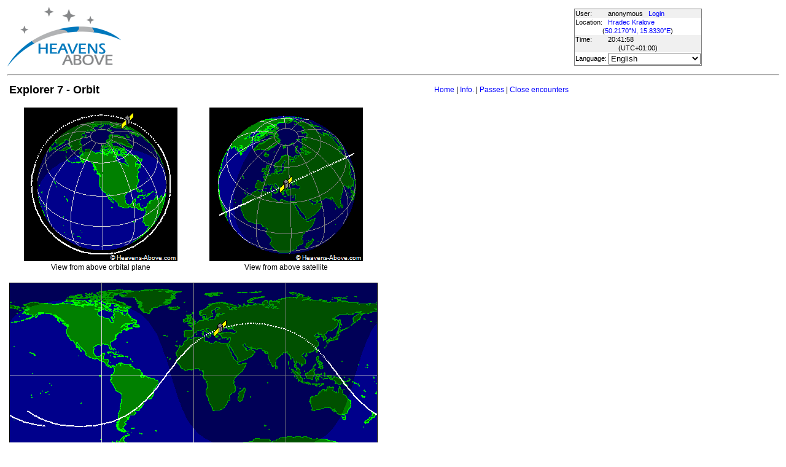

--- FILE ---
content_type: text/html; charset=utf-8
request_url: https://heavens-above.com/orbit.aspx?satid=22&lat=50.217&lng=15.833&loc=Hradec+Kralove&alt=223&tz=CET
body_size: 15564
content:


<!DOCTYPE html>
<html lang="en" dir="ltr">
<head><title>
	Explorer 7 - Orbit
</title><meta http-equiv="X-UA-Compatible" content="IE=edge" /><meta name="description" content="Satellite predictions and other astronomical data customised for your location." /><link href="css/ha.css" rel="stylesheet" type="text/css" /><link rel="shortcut icon" href="/favicon.ico" type="image/vnd.microsoft.icon" /><link rel="icon" href="/favicon.ico" type="image/vnd.microsoft.icon" />
	<script type="text/javascript" src="//code.jquery.com/jquery-1.12.0.min.js"></script>
    <script type="text/javascript" src="/scripts/standard.min.js"></script>
	<script type="text/javascript">
		function updateLocalTime(utc) {
			var localdiff = parseInt($('#utcOffset').val());
			var local_now = new Date(utc.getTime() + localdiff);
			$('#spanTime').text(formatTime(local_now));
		}

		$(function () {
			onClockTick = updateLocalTime;
			startClock();
		});
	</script>
	
    <meta http-equiv="REFRESH" content="120" />
</head>
<body>
	<form name="aspnetForm" method="post" action="./orbit.aspx?satid=22&amp;lat=50.217&amp;lng=15.833&amp;loc=Hradec+Kralove&amp;alt=223&amp;tz=CET" id="aspnetForm">
<div>
<input type="hidden" name="__EVENTTARGET" id="__EVENTTARGET" value="" />
<input type="hidden" name="__EVENTARGUMENT" id="__EVENTARGUMENT" value="" />
<input type="hidden" name="__LASTFOCUS" id="__LASTFOCUS" value="" />
<input type="hidden" name="__VIEWSTATE" id="__VIEWSTATE" value="iCieyC+gHh040M5YjEpvrYpKK9NPhEK1VfrY+yKNfMeUfZUJealQ3AxCCijPESY+goKhgmG+Yj80UcVg7pl8/WAMXcR9Rpzat6jPBQFjnO9oK8qp0OunuWSfbuSQog2xR8ngoF5xJYiTOCmUOxXZcjYGuYGtVmnql6ms8cKNG9yGNXlYMiCZqCCaeTxumSJBUmWpNALnJ1rP4V0f5k5js6dx5HrIakODWTCY/EZh+BtJXKGiExLb3n68Fis+jn4+9iI3JxXH1i9xrBCQ6clgJZp0T4qUg13KRCf6G+AIl0/jgWOk9oX1hX04unrRNAUvLDx/ADES1VxPnxSgkSGGqGQ3aSybM3IrIB/fI1kJb5y3Vs9yMEBgM5wDjJFmIGbk3x+ITaF9cPjLY5gtnEOfDFfNelZxU5CrvjbUaBLMJs7t62LweQEaQVwAJWVQvYnaLeUQZzgPWHVG9qyAh7EDO6pl5EeyJn9csuEy3vSNcakku4GlL12QuzdvQ4jEhcwt+BjL6OG5/XrXpPswyYcp7MmVaXGyc1s7s5kdkiViuDeD7BWpkczjA7siEqpjDXfm9kSqiY6OuIZBBRWDies9bFTLfAjJ60i3CMtvUqYzly2MaSPTTRLpas+xhGRI+WtrXrHmWhSU3G+0tpKRa5IbjiHhec6+EBd36AMLLzj+VHemy1Ie9whoM8L2nrIe8/NM9mElSkD6htRMyL1P6jq0wMTraK8QXX+OCZo77qKXpixVYLBzu9ycG1X0I/[base64]/NVEPn+CNjweyhC3a/dy2sGTYEX2iJxzW+P1BO6C1CXxiACHIt8WBKfvTzPnIy+c6GUEj/[base64]/GfoGyGLPToKOOi08jBytbC/IClagFqMcmbrNacMKlYuMp2kaBR37OyBUop/vFFjauY/PSmth76no4qKV4uVD4lkfy2R6WqS4NBLKKIfYP8OmMAfMmoBVLVm+WE+XW6ox2782oU2ckmkWg393l2dLNsxrzxeDiNMFwA1P2VhG7JQB77RTYW/5twm8stfcuglTImK8V1zYIEZ+p8MZrTCLtV+uNIa5qOmHOokI4XBFosk/DgrAvT8nxQq7IXnuwSPLXXw2l7vsOfxqQ3XK2WZWKcOT4Is8lM0BEZATNysK3GWgr9qc4H0W2ic2tqDja1z7KrnPSCmigf7tfBSl9cp8mAZ9Oji2cPDAGZtVPa8mXFCwdU/[base64]/u9ABaMUaUTMUv9ibRbXfOPuUVkfsWEX7+Tmm3CRUiX/4wmoas4ZudrWhC28qUp2qU4unfuAUGkX2qbAOmu6zhNOLlZi+XZGxiHsBXjWqmpoKBdd2FD12q5FvHnYW+cn9kwfM1JEuhZt5rEsye/r081GmOEybLgUHS4LddC6Pv1v18T43zOManzUruMMXVVT2ms6aYsAqVqc740vUklIl/[base64]/XhtNQNdjspxtvxZ9uvYH4gpwF7UoYuqPq+iNzBrPECiLd2SjAr2tGwKtlVWP3vSICZQ19aAA4gAXk5uOVOGmatn+zs2YahYxXoGTSas2/Ru8sJoRUuR8LZhkRT3/pSZKCN5lelUiRkWONPeqju5V2bEjqer99d57sofdOkTCFTkneftZ5asJYMVOqULkne5lTAH/II0lP3SZ8EtiDrwHbQcVv7arZzpdaBzEqqNIXq3QZtBoql9Y+D+8wU1gn3L7aOSfNn93WalimVeuuhDcx3KOr3Pge7PivwEogswnTY34PkoaV/N7r0bC8ctgy1X9BW7dv8hrGNXIPZjLCrH0QsVq5LSDUqPrw6iVMTtRx5titAQfgLqWGmOy6L8O4TmzAKVa+u5ZASXmKM8yqT9GuALT2Ww93ee0Ns6zKn0maLBa8Me/MuNKySexUYGexiajJbrw43h37Sq9SqZZR6IagTY4FKB70013o3TXNSQ0AlQ8mDpcIDi6+/X/xJp3tue5PPxhp+aAi2tlPjf9JykGMjPF2n4NU8Ha4yrjTjfCNX/[base64]/eIt1Skvle7obhQ+qliPRk1LU3F7ynVGuKZy65NuQHCkL0njAVe0zhaOSuTjHABCFLodFRn0EgQ/ljaxkKbx53VTfZaWBXJBeHCuab3LgtLww0eOXMsKQU9i+jTjsCf9Q05og+u+qxH/yQ3/[base64]/3rkQElfW7Fe1cYYULAQreS3/Uoc70VCxssDcpovIzKkgMfKInjNHuN9ytE9akaqnObhy87U2whfw+WsDPzrdCrGREhzgikQBU+Rxz8I77hVcKoQLtSoCRkDhKF+JxTf8TUaW+BMa1drOuT1vYzVdV1JLETyU0XbPWpWPdc7ywmmLwsHYL+0wzd/enr1JfJ0Of4z3Vfzbi80957scDBzUj0LWF4UxU27kpZUuB8AlrlRTMIvlDV8AQeGcer16CJEG8AyHvAuCaeXPOwJ6S6T0Q9puWDQc3aHnvFzE4d3ls7qtXWTY5n3cryXes/51ukNz7eIsdY0iNbcGZbFGFmUU/YnN2eJErhYn+RPFr3WnJuXtpkdMpcV+ygoTQdWDVEYVcWktsDyG3be6B7D8Ob8IbaSNtG6PZe+JGYEcWX9Fl1kUv7fjv8S/Mm+bAc18MHvXToV5E3t3ynVEKTuJRuXIRg56BaL/NXunxSoHlSlrg0vG3KrTJ9wLrG0kNgn245Y+5yaalyfibDrobE/fKzanqD4lpfeAGAYB6SZQTMGLj9c/huMNfZyYULMIQdlpQO42pi9iu6tuN7vcYHjvhEAGTGV0fUcGK6D1I5aqrEcIQWoHwhB7lX14AaZ8/KlPFxz0VcHetRuspDNkYoAZTR+YasbsGa2oXXvfT44w2p1CFt5P64Oj8+WGEsrJ1/Bv8BNvMgHv5f2iL6MuFA4EdNFsHA/+mXbPAWDxITDKE4WCgCb7u5JoXh0ZEqZ7TBiiJW+4/xW8RHTvqr66vbLmc6QS/Jvb7qRO7Z1cPhkk5B/sH0P06M7xtgmn42pBrGEoQ4iEKTmBApkJARKocxP92JQjP+" />
</div>

<script type="text/javascript">
//<![CDATA[
var theForm = document.forms['aspnetForm'];
if (!theForm) {
    theForm = document.aspnetForm;
}
function __doPostBack(eventTarget, eventArgument) {
    if (!theForm.onsubmit || (theForm.onsubmit() != false)) {
        theForm.__EVENTTARGET.value = eventTarget;
        theForm.__EVENTARGUMENT.value = eventArgument;
        theForm.submit();
    }
}
//]]>
</script>


<div>

	<input type="hidden" name="__VIEWSTATEGENERATOR" id="__VIEWSTATEGENERATOR" value="CE7FFBD4" />
</div>
	<input type="hidden" name="utcOffset" id="utcOffset" value="3600000" />
	<table border="0" style="margin-left: auto; margin-right: auto; border-style: none">
		<tr>
			<td>
				<a id="ctl00_hyperlinkLogo" href="./?lat=50.217&amp;lng=15.833&amp;loc=Hradec+Kralove&amp;alt=223&amp;tz=CET&amp;cul=en" style="display:inline-block;border-style:None;"><img src="//heavens-above.com/images/LogoNew.png" alt="" style="border-width:0px;" /></a>
			</td>
			<td>
				
					<script async src="https://pagead2.googlesyndication.com/pagead/js/adsbygoogle.js?client=ca-pub-5668297076217155" crossorigin="anonymous"></script>
<ins class="adsbygoogle" style="display:inline-block;width:728px;height:90px" data-ad-client="ca-pub-5668297076217155" data-ad-slot="5479771053"></ins>
<script>
(adsbygoogle = window.adsbygoogle || []).push({});
</script>

				
			</td>
			<td>
				<table class="userTable">
					<tr>
						<td>
							User:
						</td>
						<td>
							anonymous&nbsp;&nbsp;&nbsp;<a href="/login.aspx">Login</a>
						</td>
					</tr>
					<tr class="lightrow">
						<td>
							Location:
						</td>
						<td>
							<a id="ctl00_linkObservationSite" href="SelectLocation.aspx?lat=50.217&amp;lng=15.833&amp;loc=Hradec+Kralove&amp;alt=223&amp;tz=CET&amp;cul=en">Hradec Kralove</a>
							
						</td>
					</tr>
					<tr class="lightrow">
						<td colspan="2" align="center">
							(<a id="ctl00_linkLatLong" href="SelectLocation.aspx?lat=50.217&amp;lng=15.833&amp;loc=Hradec+Kralove&amp;alt=223&amp;tz=CET&amp;cul=en">50.2170°N, 15.8330°E</a>)
						</td>
					</tr>
					<tr>
						<td>
							Time:
						</td>
						<td>
							<span id="spanTime">
								20:41:54</span>
						</td>
					</tr>
					<tr>
						<td colspan="2" align="center">
							(UTC<span id="ctl00_lblTZ">+01:00</span>)
						</td>
					</tr>
					<tr class="lightrow">
						<td>
							Language:
						</td>
						<td>
							<select name="ctl00$ddlCulture" onchange="javascript:setTimeout(&#39;__doPostBack(\&#39;ctl00$ddlCulture\&#39;,\&#39;\&#39;)&#39;, 0)" id="ctl00_ddlCulture">
	<option value="ar">العربية</option>
	<option value="ca">Catal&#224;</option>
	<option value="cs">Čeština</option>
	<option value="da">Dansk</option>
	<option value="de">Deutsch</option>
	<option value="el">Ελληνικά</option>
	<option selected="selected" value="en">English</option>
	<option value="eo">Esperanto</option>
	<option value="es">Espa&#241;ol</option>
	<option value="eu">Euskara</option>
	<option value="fi">Suomi</option>
	<option value="fr">Fran&#231;ais</option>
	<option value="gl">Galego</option>
	<option value="he">עברית</option>
	<option value="hr">Hrvatski</option>
	<option value="hu">Magyar</option>
	<option value="it">Italiano</option>
	<option value="ja">日本語</option>
	<option value="lt">Lietuvių</option>
	<option value="nl">Nederlands</option>
	<option value="pl">Polski</option>
	<option value="pt">Portugu&#234;s brasileiro</option>
	<option value="pt-PT">Portugu&#234;s de Portugal</option>
	<option value="ro">Rom&#226;nă</option>
	<option value="ru">Русский</option>
	<option value="sk">Slovenčina</option>
	<option value="sl">Slovenščina</option>
	<option value="sv">Svenska</option>
	<option value="ta">தமிழ்</option>
	<option value="th">ไทย</option>
	<option value="tr">T&#252;rk&#231;e</option>
	<option value="uk">Українська</option>
	<option value="zh">简体中文</option>
	<option value="zh-CHT">繁體中文</option>

</select>
						</td>
					</tr>
					
				</table>
			</td>
		</tr>
		<tr>
			<td colspan="3">
				<hr />
			</td>
		</tr>
		<tr>
			<td colspan="2" valign="top">
				<table width="100%">
					<tr>
						<td align="left">
							<span id="ctl00_lblTitle" class="pagehead">Explorer 7 - Orbit</span>
						</td>
						<td align="right" class="navbar">
							
							<span id="ctl00_lblNavBar"><a href="/?lat=50.217&lng=15.833&loc=Hradec+Kralove&alt=223&tz=CET&cul=en" title="Go to home page">Home</a> | <a href="/satinfo.aspx?satid=22&lat=50.217&lng=15.833&loc=Hradec+Kralove&alt=223&tz=CET&cul=en" title="Show information about this satellite">Info.</a> | <a href="/PassSummary.aspx?satid=22&lat=50.217&lng=15.833&loc=Hradec+Kralove&alt=223&tz=CET&cul=en" title="Show visible passes">Passes</a> | <a href="/CloseEncounters.aspx?satid=22&lat=50.217&lng=15.833&loc=Hradec+Kralove&alt=223&tz=CET&cul=en" title="Show upcoming close encounters with other orbiting objects">Close encounters</a></span>
						</td>
					</tr>
				</table>
				<p />
				
<table><tr><td align="center">
<img id="ctl00_cph1_imgAbovePlane" src="//heavens-above.com/orbitdisplay.aspx?icon=default&amp;width=250&amp;height=250&amp;mode=N&amp;satid=22" alt="View from above orbital plane" style="height:250px;width:250px;border-width:0px;" />
<br />View from above orbital plane
</td><td align="center">
<img id="ctl00_cph1_imgAboveSat" src="//heavens-above.com/orbitdisplay.aspx?icon=default&amp;width=250&amp;height=250&amp;mode=A&amp;satid=22" alt="View from above satellite" style="height:250px;width:250px;border-width:0px;" />
<br />View from above satellite
</td>
</tr>
<tr><td colspan="2" align="center">
<br />
<img id="ctl00_cph1_imgGroundTrack" src="//heavens-above.com/orbitdisplay.aspx?icon=default&amp;width=600&amp;height=300&amp;mode=M&amp;satid=22" alt="Ground track" style="height:300px;width:600px;border-width:0px;" />
<br />Ground track
</td></tr>
</table>
<p>The orbit is defined by the following mean orbital elements,</p>
<pre>
<span id="ctl00_cph1_lblLine1">1 00022U          26034.41542700 +.00000000 +00000-0 +67829-3 0 00000</span><b></b>
<span id="ctl00_cph1_lblLine2">2 00022  50.2441  40.1582 0084201 306.3337  52.9870 15.25432991    04</span>
</pre>
<table cellspacing="1" cellpadding="1">
<tr><td>Epoch (UTC): </td><td><span id="ctl00_cph1_lblEpoch">03 February 2026 09:58:12</span></td></tr>
<tr><td>Eccentricity: </td><td><span id="ctl00_cph1_lblEccentricity">0.0084201</span></td></tr>
<tr><td>inclination: </td><td><span id="ctl00_cph1_lblInclination">50.2441</span>&#176;</td></tr>
<tr><td>perigee height: </td><td><span id="ctl00_cph1_lblPerigee">432 km</span></td></tr>
<tr><td>apogee height: </td><td><span id="ctl00_cph1_lblApogee">547 km</span></td></tr>
<tr><td>right ascension of ascending node: </td><td><span id="ctl00_cph1_lblNode">40.1582</span>&#176;</td></tr>
<tr><td>argument of perigee: </td><td><span id="ctl00_cph1_lblArgP">306.3337</span>&#176;</td></tr>
<tr><td>revolutions per day: </td><td><span id="ctl00_cph1_lblRevsPerDay">15.25432991</span></td></tr>
<tr><td>mean anomaly at epoch: </td><td><span id="ctl00_cph1_lblMA">52.9870</span>&#176;</td></tr>
</table>
<p/>
The dashed part of the orbit path shows where the satellite is in the earth's shadow,

				&nbsp;
				<p />
				<table style="border-top: 1px solid black;">
					<tr>
						<td valign="top" style="width: 100px">
							<a href="https://twitter.com/heavensabovecom?ref_src=twsrc%5Etfw" class="twitter-follow-button" data-size="large" data-show-screen-name="false" data-show-count="false">Follow @heavensabovecom</a><script async src="https://platform.twitter.com/widgets.js" charset="utf-8"></script>
							<!--<a id="ctl00_linkDonate" title="Make a donation to help with the running costs of Heavens-Above" href="Donate2.aspx"><img title="Make a donation to help with the running costs of Heavens-Above" src="//heavens-above.com/images/btn_donate_SM.gif" alt="" style="border-width:0px;" /></a>-->
						</td>
						<td valign="top">
							<div class="footer">
								Developed and maintained by <a href="mailto:Chris.Peat@heavens-above.com">Chris Peat</a>, <a href="https://heavens-above.de">Heavens-Above GmbH</a>. Please read the <a href="faq.aspx">FAQ</a> before sending e-mail. <a href="Imprint.aspx">Imprint</a>.
								</div>
						</td>
						<td>
							<a href="http://www.dlr.de/rb/en/" target="_blank">
								<img src="//heavens-above.com/images/dlrhost.gif" align="left" border="0" alt="DLR" /></a>
						</td>
					</tr>
				</table>
			</td>
			<td rowspan="1" valign="top">
				<p />
				<script async src="//pagead2.googlesyndication.com/pagead/js/adsbygoogle.js?client=ca-pub-5668297076217155" crossorigin="anonymous"></script>
<ins class="adsbygoogle" style="display:inline-block;width:336px;height:280px" data-ad-client="ca-pub-5668297076217155" data-ad-slot="7480853211"></ins>
<script>(adsbygoogle = window.adsbygoogle || []).push({});</script>

					<p />
					<script async src="//pagead2.googlesyndication.com/pagead/js/adsbygoogle.js"></script>
<ins class="adsbygoogle" style="display: inline-block; width: 336px; height: 280px" data-ad-client="ca-pub-5668297076217155" data-ad-slot="7480853211"></ins>
<script>(adsbygoogle = window.adsbygoogle || []).push({});</script>

			</td>
		</tr>
	</table>
	</form>
    <script src="//tags.onscroll.com/608ff96c-526d-43c0-92d3-5faa546bc80e/tag.min.js" async defer></script>
</body>
</html>

--- FILE ---
content_type: text/html; charset=utf-8
request_url: https://www.google.com/recaptcha/api2/aframe
body_size: 250
content:
<!DOCTYPE HTML><html><head><meta http-equiv="content-type" content="text/html; charset=UTF-8"></head><body><script nonce="_yiX3VgZ8nBoVXWIqB95aA">/** Anti-fraud and anti-abuse applications only. See google.com/recaptcha */ try{var clients={'sodar':'https://pagead2.googlesyndication.com/pagead/sodar?'};window.addEventListener("message",function(a){try{if(a.source===window.parent){var b=JSON.parse(a.data);var c=clients[b['id']];if(c){var d=document.createElement('img');d.src=c+b['params']+'&rc='+(localStorage.getItem("rc::a")?sessionStorage.getItem("rc::b"):"");window.document.body.appendChild(d);sessionStorage.setItem("rc::e",parseInt(sessionStorage.getItem("rc::e")||0)+1);localStorage.setItem("rc::h",'1770147717475');}}}catch(b){}});window.parent.postMessage("_grecaptcha_ready", "*");}catch(b){}</script></body></html>

--- FILE ---
content_type: text/xml; charset=utf-8
request_url: https://heavens-above.com/GetUTC.ashx
body_size: -148
content:
<t>1770147715043</t>